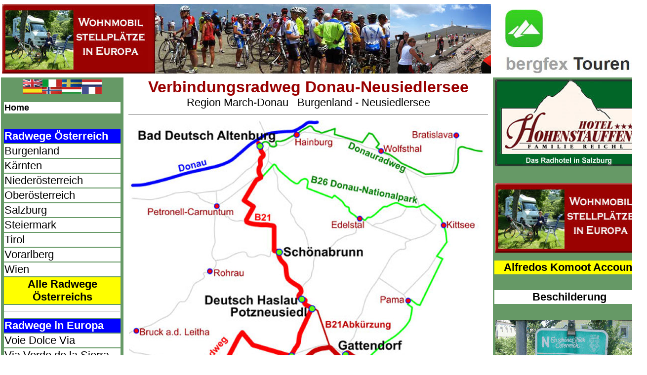

--- FILE ---
content_type: text/html
request_url: http://www.fahr-radwege.com/VerbindungradwegDonauNeusiedlersee.htm
body_size: 4411
content:
<!DOCTYPE HTML PUBLIC "-//W3C//DTD HTML 4.01 Transitional//EN">
<html>
<head>
<TITLE>       Verbindungsradweg Donau-Neusiedlersee     </TITLE>
<meta name="Author" content="Alfredo">
<meta name="Publisher" content="Alfredo">
<meta name="Copyright" content="Alfred">
<meta name="Keywords" content="Radweg,radwege,fahrradweg,fahrradwege,radtouren,flussradwege,donauradweg,murradweg,
drauradweg, ennsradweg,tauernradweg,innradweg,bodenseeradweg,thermenradweg,neusiedlerseeradweg,
traisentalradweg,kamptalradweg,radreisen,seenradwege,woertherseeradweg,mozartradweg,
salzkammergutradweg,lechtalradweg,urlaub,radurlaub,reisen,triestingtalradweg,salzundseenradweg,
feistritztalradweg,zillertalradweg,bajuwarenradweg,Apfelland,radwegemostviertel,
radwegeweinviertel,radwegesteiermark,radwegeoesterreich,iseltalradweg ">
<meta name="Audience" content="Alle">
<meta name="Content-language" content="DE">
<meta name="Page-type" content="Radfahren">
<meta name="Robots" content="INDEX,FOLLOW">
<meta name="language" content="deutsch, de">
<meta name="distribution" content="Radwege Oesterreich,Spanien,Radwege Deutschland,Frankreich">
<meta name="siteinfo" content="https://www.fahr-radwege.com">
<meta http-equiv="Content-Type" content="text/html; charset=iso-8859-1">
<style type="text/css">
<!--
body,td,th {
	font-family: Arial,Times New Roman;
	font-size: 22px;
}
-->
</style>
<script language="JavaScript" type="text/JavaScript">
<!--
function MM_reloadPage(init) {  //reloads the window if Nav4 resized
  if (init==true) with (navigator) {if ((appName=="Netscape")&&(parseInt(appVersion)==4)) {
    document.MM_pgW=innerWidth; document.MM_pgH=innerHeight; onresize=MM_reloadPage; }}
  else if (innerWidth!=document.MM_pgW || innerHeight!=document.MM_pgH) location.reload();
}
MM_reloadPage(true);
//-->
</script>


<script async src="https://pagead2.googlesyndication.com/pagead/js/adsbygoogle.js"></script>
<script>
     (adsbygoogle = window.adsbygoogle || []).push({
          google_ad_client: "ca-pub-5555198700998932",
          enable_page_level_ads: true
     });
</script>




<style type="text/css">
<!--
a , a:hover{
	text-decoration: none;
}
-->
</style>




</head>
<body text="#000000" link="#000000" vlink="#000000" alink="#000000" leftmargin="0" topmargin="0">
<div align="left"> 
  <table width="1310" align="center">
    <tr> 
      <td colspan="2"> <div align="center"><a href="SchnellsucheStellplatz.htm" target="_self"><img src="Logo990.jpg" alt="Stellplaetze Spanien-Deutschland" width="990" height="141" border="0"></a></div></td>
      <td width="308"><a href="https://www.bergfex.at/" target="_blank"><img src="BannerBergfex.jpg" alt="Bergfex" width="302" height="151" border="0"></a></td>
    </tr>
    <tr> 
      <td width="241" height="1322" valign="top" bgcolor="#669966"> <div align="center"> 
          <table width="241" border="0">
            <tr> 
              <td width="235" height="8"><div align="center"><img src="BannerFahnen.jpg" width="160" height="30"></div></td>
            </tr>
            <tr> 
              <td height="8"><div align="center"> 
                  <div id="google_translate_element"></div>
                  <script type="text/javascript">
function googleTranslateElementInit() {
  new google.translate.TranslateElement({pageLanguage: 'de', includedLanguages: 'bg,da,de,el,en,es,fi,fr,hr,hu,it,ja,lt,nl,no,pl,pt,ro,ru,sk,sl,sr,sv,tr'}, 'google_translate_element');
}
</script>
                  <script type="text/javascript" src="//translate.google.com/translate_a/element.js?cb=googleTranslateElementInit"></script>
                </div></td>
            </tr>
            <!--DWLayoutTable-->
            <tr> 
              <td valign="top"><table width="225" border="0" align="center">
                  <tr> 
                    <td height="21" valign="middle" bgcolor="#FFFFFF"><strong><font size="4"><a href="startseite.htm" target="_self">Home</a></font></strong></td>
                  </tr>
                  <tr> 
                    <td height="21" valign="middle" bgcolor="#669966">&nbsp;</td>
                  </tr>
                  <tr> 
                    <td height="21" valign="middle" bgcolor="#0000FF"><font color="#FFFFFF"><strong>Radwege 
                      &Ouml;sterreich</strong></font> </td>
                  </tr>
                  <tr> 
                    <td width="219" height="21" valign="middle" bgcolor="#FFFFFF"><font color="#000000"><a href="landburgenland.htm" target="_self">Burgenland</a></font></td>
                  </tr>
                  <tr> 
                    <td height="21" valign="middle" bgcolor="#FFFFFF"><a href="landkaernten.htm" target="_self">K&auml;rnten</a></td>
                  </tr>
                  <tr> 
                    <td height="21" valign="middle" bgcolor="#FFFFFF"><a href="landniederoesterreich.htm" target="_self">Nieder&ouml;sterreich</a></td>
                  </tr>
                  <tr> 
                    <td height="21" valign="middle" bgcolor="#FFFFFF"><a href="landoberoesterreich.htm" target="_self">Ober&ouml;sterreich</a></td>
                  </tr>
                  <tr> 
                    <td height="21" valign="middle" bgcolor="#FFFFFF"><a href="landsalzburg.htm" target="_self">Salzburg</a></td>
                  </tr>
                  <tr> 
                    <td height="21" valign="middle" bgcolor="#FFFFFF"><a href="landsteiermark.htm" target="_self">Steiermark</a></td>
                  </tr>
                  <tr> 
                    <td height="21" valign="middle" bgcolor="#FFFFFF"><a href="landtirol.htm" target="_self">Tirol</a></td>
                  </tr>
                  <tr> 
                    <td height="21" valign="middle" bgcolor="#FFFFFF"><a href="landvorarlberg.htm" target="_self">Vorarlberg</a></td>
                  </tr>
                  <tr> 
                    <td height="21" valign="middle" bgcolor="#FFFFFF"><a href="landwien.htm" target="_self">Wien</a></td>
                  </tr>
                  <tr> 
                    <td height="21" valign="middle" bgcolor="#FFFF00"> <div align="center"><strong><a href="Schnellsuche.htm" target="_self">Alle 
                        Radwege &Ouml;sterreichs </a></strong></div></td>
                  </tr>
                  <tr> 
                    <td height="21" valign="middle" bgcolor="#FFFFFF"><hr></td>
                  </tr>
                  <tr> 
                    <td height="21" valign="middle" bgcolor="#0000FF"><strong><font color="#FFFFFF">Radwege 
                      in Europa</font></strong></td>
                  </tr>
                  <tr> 
                    <td height="21" valign="middle" bgcolor="#FFFFFF"><a href="VoieDolceVia.htm" target="_blank">Voie 
                      Dolce Via</a></td>
                  </tr>
                  <tr> 
                    <td height="21" valign="middle" bgcolor="#FFFFFF"><font color="#000000"><a href="ViaVerdedelaSierra.htm" target="_blank">Via 
                      Verde de la Sierra</a></font></td>
                  </tr>
                  <tr> 
                    <td height="21" valign="middle" bgcolor="#FFFFFF"><font color="#000000"><a href="Travisio.html" target="_blank">Travisio 
                      - Mojstrana</a></font></td>
                  </tr>
                  <tr> 
                    <td height="21" valign="middle" bgcolor="#FFFFFF"><font color="#000000"><a href="GroennRoute.htm" target="_blank">Gr&oslash;nn-Rute</a></font></td>
                  </tr>
                  <tr> 
                    <td height="21" valign="middle" bgcolor="#FFFF00"><strong><a href="AuslandRadwege.htm" target="_self">Weitere 
                      Radtouren </a></strong></td>
                  </tr>
                  <tr> 
                    <td height="21" valign="middle" bgcolor="#FFFFFF"><hr></td>
                  </tr>
                  <tr> 
                    <td height="21" valign="middle" bgcolor="#0000FF"><font color="#FFFFFF"><strong>Bergtouren</strong></font></td>
                  </tr>
                  <tr> 
                    <td height="21" valign="middle" bgcolor="#FFFFFF"><a href="AlpeHuez.htm" target="_self">Alpe 
                      d' Huez</a></td>
                  </tr>
                  <tr> 
                    <td height="21" valign="middle" bgcolor="#FFFFFF"><a href="MontVentoux.htm" target="_self">Mont 
                      Ventoux</a></td>
                  </tr>
                  <tr> 
                    <td height="21" valign="middle" bgcolor="#FFFFFF"><a href="Stilfserjoch.htm" target="_self">Stilfserjoch</a></td>
                  </tr>
                  <tr> 
                    <td height="21" valign="middle" bgcolor="#FFFFFF"> <a href="Zoncolan.htm" target="_self">Monte 
                      Zoncolan</a></td>
                  </tr>
                  <tr> 
                    <td height="21" valign="middle" bgcolor="#FFFFFF"><a href="ColldeJou.htm" target="_self">Coll 
                      de Jou</a></td>
                  </tr>
                  <tr> 
                    <td height="21" valign="middle" bgcolor="#FFFFFF"><a href="Kaunertalgletscher.htm" target="_self">Kaunertalgletscher</a></td>
                  </tr>
                  <tr> 
                    <td height="21" valign="middle" bgcolor="#FFFFFF"><a href="Grossglockner.htm" target="_self">Gro&szlig;glockner</a></td>
                  </tr>
                  <tr> 
                    <td height="21" valign="middle" bgcolor="#FFFF00"><strong><a href="SchnellsucheBergtouren.htm" target="_self">Weitere 
                      Bergtouren </a></strong></td>
                  </tr>
                  <tr> 
                    <td height="21" valign="middle" bgcolor="#FFFFFF"><hr></td>
                  </tr>
                  <tr> 
                    <td height="21" valign="middle" bgcolor="#0000FF"><font color="#FFFFFF"><strong>Seenradwege</strong></font></td>
                  </tr>
                  <tr> 
                    <td height="21" valign="middle" bgcolor="#FFFFFF"><a href="SchnellsucheSeen.htm" target="_self">Achensee</a></td>
                  </tr>
                  <tr> 
                    <td height="27" valign="middle" bgcolor="#FFFFFF"><a href="SchnellsucheSeen.htm" target="_self">Chiemsee-Radweg</a></td>
                  </tr>
                  <tr> 
                    <td height="21" valign="middle" bgcolor="#FFFF00"><div align="center"><font color="#000000" size="3"><strong><a href="SchnellsucheSeen.htm" target="_self">Weitere 
                        Seen und Radwege</a></strong></font></div></td>
                  </tr>
                  <tr> 
                    <td height="21" valign="middle" bgcolor="#FFFFFF"><hr></td>
                  </tr>
                  <tr> 
                    <td height="21" valign="middle" bgcolor="#000000"><font color="#FFFFFF" size="4"><strong>Wichtige 
                      Links</strong> </font></td>
                  </tr>
                  <tr> 
                    <td height="21" valign="middle" bgcolor="#FFFFFF"><a href="SchnellsucheStellplatz.htm" target="_self">Wohnmobilstellplaetze</a></td>
                  </tr>
                  <tr> 
                    <td height="21" valign="middle"><hr></td>
                  </tr>
                  <tr> 
                    <td height="21" valign="middle"><a href="impressum.htm" target="_self">Impressum/Datenschutz</a></td>
                  </tr>
                  <tr>
                    <td height="21" valign="middle">&nbsp;</td>
                  </tr>
                  <tr>
                    <td height="21" valign="middle"><div align="center"><font color="#000000"> 
                        <script async src="//pagead2.googlesyndication.com/pagead/js/adsbygoogle.js"></script>
                        <!-- ReponsivJuni2018 -->
                        <ins class="adsbygoogle"
     style="display:block"
     data-ad-client="ca-pub-5555198700998932"
     data-ad-slot="5787878495"
     data-ad-format="auto"></ins> 
                        <script>
(adsbygoogle = window.adsbygoogle || []).push({});
</script>
                        </font></div></td>
                  </tr>
                </table></td>
            </tr>
          </table>
        </div></td>
      <td width="745" valign="top"><div align="center">
          <table width="520" border="0" cellspacing="0" cellpadding="0">
            <tr> 
              <td width="480"><div align="center"><font color="#990000" size="6"><strong>Verbindungsradweg 
                  Donau-Neusiedlersee</strong></font></div></td>
            </tr>
            <tr> 
              <td><div align="center" class="Stil1"><span class="Stil1"><font color="#000000">Region 
                  March-Donau&nbsp;&nbsp; Burgenland - Neusiedlersee</font></span></div></td>
            </tr>
            <tr> 
              <td><hr size="1" noshade></td>
            </tr>
            <tr valign="middle"> 
              <td height="24" valign="middle"> <div align="center"><img src="VerbindungDonauPlan726.jpg" alt="Donau-Neusiedlersee" width="726" height="1162"> 
                </div></td>
            </tr>
            <tr> 
              <td height="967" valign="top"> <div align="center"> 
                  <table width="542" border="0" cellspacing="0" cellpadding="0">
                    <tr valign="top"> 
                      <td colspan="3"><hr size="1" noshade> </td>
                    </tr>
                    <tr> 
                      <td colspan="3" valign="middle"><font color="#990000"><strong>Anreise:</strong></font><strong><font color="#990000">Auto:</font></strong> 
                        <br>
                        Von Wien &uuml;ber die A 4- Ausfahrt Fischamend und &uuml;ber 
                        die B9 bis Bad Deutsch Altenburg <br> <strong><font color="#990000">Schiff:</font> 
                        </strong>Von Wien bis nach Deutsch Altenburg</td>
                    </tr>
                    <tr> 
                      <td colspan="3" valign="top"><hr size="1" noshade></td>
                    </tr>
                    <tr> 
                      <td colspan="3" valign="top"><font color="#990000"><strong>Beschreibung:</strong></font><br>
                        Dieser Verbindungsradweg f&uuml;hrt meist durch Getreide 
                        und Maisfelder in langen Geraden vom Donauradweg bis zum 
                        Neusiedlersee-Radwanderweg.</td>
                    </tr>
                    <tr> 
                      <td colspan="3"><hr size="1" noshade></td>
                    </tr>
                    <tr> 
                      <td width="163"><font color="#990000"><strong>Streckenl&auml;nge:</strong></font></td>
                      <td width="208">35,2 km</td>
                      <td width="171"><div align="right"><font size="2" face="Arial"></font></div></td>
                    </tr>
                    <tr> 
                      <td><strong><font color="#990000">Strassenbelag:</font></strong></td>
                      <td colspan="2"><font color="#000000">Asphalt/ Schotterstrasse 
                        </font></td>
                    </tr>
                    <tr> 
                      <td><font color="#990000"><strong>Bergauf:</strong></font></td>
                      <td>93 hm</td>
                      <td>&nbsp;</td>
                    </tr>
                    <tr> 
                      <td><strong><font color="#990000">Bergab:</font></strong></td>
                      <td>85 hm</td>
                      <td>&nbsp;</td>
                    </tr>
                    <tr> 
                      <td><font color="#990000"><strong>Profil:</strong></font></td>
                      <td>leicht</td>
                      <td>&nbsp;</td>
                    </tr>
                    <tr> 
                      <td colspan="3"><hr size="1" noshade></td>
                    </tr>
                    <tr> 
                      <td colspan="3" valign="top"><font color="#990000"><strong>Bemerkungen 
                        zur Strecke:<br>
                        </strong></font>Wenn Sie die Route 2 fahren k&ouml;nnen 
                        Sie schon nach Potzneusiedl nach Gattendorf abbiegen, 
                        ich bin bis Neudorf gefahren und dann nach Gattendorf 
                        abgebogen. </td>
                    </tr>
                    <tr> 
                      <td colspan="3" valign="top"><hr size="1" noshade></td>
                    </tr>
                    <tr> 
                      <td colspan="3" valign="top"><table width="722" border="0">
                          <tr> 
                            <td colspan="4"><font color="#990000"><strong>Start&nbsp; 
                              in Deutsch-Altenburg beim Kurzentrum</strong></font></td>
                          </tr>
                          <tr> 
                            <td width="86">km 9,3</td>
                            <td width="225">Sch&ouml;nabrunn</td>
                            <td width="84">km 27,4</td>
                            <td width="309">Parndorf</td>
                          </tr>
                          <tr> 
                            <td>km 12,9</td>
                            <td valign="middle">Deutsch-Haslau</td>
                            <td>km 33,9</td>
                            <td>Bahnhof Neusiedl</td>
                          </tr>
                          <tr> 
                            <td>km 14</td>
                            <td valign="middle">Potzneusiedl</td>
                            <td>km 35,2</td>
                            <td>Neusiedlersee-Radweg</td>
                          </tr>
                          <tr> 
                            <td>km 18</td>
                            <td valign="middle">Neudorf</td>
                            <td>&nbsp;</td>
                            <td>&nbsp;</td>
                          </tr>
                          <tr> 
                            <td colspan="4"><div align="left"><font color="#990000"><strong>Ziel 
                                beim Neusiedlerradweg zwischen Neusiedl und Jois.</strong></font></div></td>
                          </tr>
                        </table></td>
                    </tr>
                    <tr> 
                      <td colspan="3"><hr size="1" noshade></td>
                    </tr>
                    <tr> 
                      <td colspan="3"><div align="center"><img src="DonauNeusiedlersePlan1726.jpg" width="726" height="225"></div></td>
                    </tr>
                    <tr> 
                      <td colspan="3"><hr size="1" noshade></td>
                    </tr>
                    <tr> 
                      <td colspan="3"><table width="722" border="0">
                          <tr> 
                            <td colspan="4"><font color="#990000"><strong>Start&nbsp; 
                              in Deutsch-Altenburg beim Kurzentrum</strong></font></td>
                          </tr>
                          <tr> 
                            <td width="83">km 9,3</td>
                            <td width="214">Sch&ouml;nabrunn</td>
                            <td width="86">km 20,9</td>
                            <td width="321">Gattendorf</td>
                          </tr>
                          <tr> 
                            <td>km 12,9</td>
                            <td valign="middle">Deutsch-Haslau</td>
                            <td>km 26,9</td>
                            <td>Zurndorf</td>
                          </tr>
                          <tr> 
                            <td>km 14</td>
                            <td valign="middle">Potzneusiedl</td>
                            <td>km 34,1</td>
                            <td>Friedrichshof</td>
                          </tr>
                          <tr> 
                            <td>km 18</td>
                            <td valign="middle">Neudorf</td>
                            <td>km 42,1</td>
                            <td>Weiden am See</td>
                          </tr>
                          <tr> 
                            <td colspan="4"><div align="left"><font color="#990000"><strong>Ziel 
                                beim Neusiedlerradweg in Weiden</strong></font></div></td>
                          </tr>
                        </table></td>
                    </tr>
                    <tr> 
                      <td colspan="3"><hr size="1" noshade></td>
                    </tr>
                    <tr> 
                      <td colspan="3"><div align="center"><img src="VerbindungDonauProfil2.jpg" alt="Donau-Neusiedlersee" width="726" height="274"></div></td>
                    </tr>
                    <tr> 
                      <td colspan="3"><hr size="1" noshade></td>
                    </tr>
                    <tr> 
                      <td valign="top"><font color="#990000"><strong>Anschlussradwege</strong></font></td>
                      <td colspan="2" valign="top"><a href="Donauradweg.htm" target="_self">Donauradweg</a></td>
                    </tr>
                    <tr> 
                      <td valign="top">&nbsp;</td>
                      <td colspan="2" valign="top"><a href="SchlosshofTour.htm" target="_self">Schloss-Hof-Bratislava-Tour</a></td>
                    </tr>
                    <tr> 
                      <td valign="top">&nbsp;</td>
                      <td colspan="2" valign="top"><a href="HundsheimerTour.htm" target="_self">Hundsheimer-Berge-Tour</a></td>
                    </tr>
                    <tr> 
                      <td valign="top">&nbsp;</td>
                      <td colspan="2" valign="top"><a href="B26DonauNationalpark.html">B26 
                        Donau-Nationalpark </a></td>
                    </tr>
                    <tr> 
                      <td valign="top">&nbsp;</td>
                      <td colspan="2" valign="top"><a href="B29Windradweg.htm" target="_self">B 
                        29 Windradweg</a></td>
                    </tr>
                    <tr> 
                      <td valign="top">&nbsp;</td>
                      <td colspan="2" valign="top"><span class="Stil3"><a href="RoemerTour.htm" target="_self">R&ouml;mer-Tour</a></span></td>
                    </tr>
                    <tr> 
                      <td valign="top">&nbsp;</td>
                      <td colspan="2" valign="top"><font color="#00FF00"><a href="NaturSchloesserTour.htm" target="_self">Natur/Schl&ouml;ssertour</a></font></td>
                    </tr>
                    <tr> 
                      <td valign="top">&nbsp;</td>
                      <td colspan="2" valign="top"><a href="EntdeckerTour.htm" target="_self">Entdeckertour-Donau-Neusiedl</a></td>
                    </tr>
                    <tr> 
                      <td colspan="3" valign="top"><div align="center"><strong><a href="https://www.google.com/maps/d/edit?mid=1h7i6ddmG6dddCTdlyOFhvSOGNV3BxK34&ll=36.21402408785089%2C-9.861391113243087&z=5" target="_blank"><img src="ButtonAlleRadwege720.jpg" alt="Radwege und Bergtouren" width="720" height="56" border="0"></a></strong></div></td>
                    </tr>
                    <tr> 
                      <td colspan="3" valign="top"><div align="center"><font color="#000000"> 
                          <script async src="//pagead2.googlesyndication.com/pagead/js/adsbygoogle.js"></script>
                          <!-- ReponsivJuni2018 -->
                          <ins class="adsbygoogle"
     style="display:block"
     data-ad-client="ca-pub-5555198700998932"
     data-ad-slot="5787878495"
     data-ad-format="auto"></ins> 
                          <script>
(adsbygoogle = window.adsbygoogle || []).push({});
</script>
                          </font></div></td>
                    </tr>
                    <tr> 
                      <td colspan="3"><hr width="726" size="1" noshade></td>
                    </tr>
                    <tr> 
                      <td colspan="3"><div align="center">&nbsp;<strong><font color="#990000">Strecke 
                          abgefahren mit dem Rad von Alfredo am 14 Juli 2007 <br>
                          bei 37 Grad im Schatten und am 13 April 2011</font></strong></div></td>
                    </tr>
                  </table>
                </div></td>
            </tr>
          </table>
        </div></td>
      <td valign="top" bgcolor="669966"><div align="center"> 
          <table width="190" border="0">
            <!--DWLayoutTable-->
            <tr> 
              <td height="11"><font color="#990000" size="2"><strong><a href="https://www.hotel-hohenstauffen.at/salzburg/" target="_blank"><img src="BannerHohenstauffen302.jpg" alt="Radwege Salzburg " width="302" height="176" border="0"></a></strong></font></td>
            </tr>
            <tr> 
              <td height="11"><!--DWLayoutEmptyCell-->&nbsp;</td>
            </tr>
            <tr> 
              <td height="11"><a href="SchnellsucheStellplatz.htm" target="_blank"><img src="LogoStellplatz310.jpg" alt="Stellplatz Deutschland" width="302" height="141" border="0"></a></td>
            </tr>
            <tr> 
              <td height="11"><div align="center"><font color="#990000" size="2"><strong></strong></font></div></td>
            </tr>
            <tr> 
              <td bgcolor="#FFFF00"> <div align="center"><strong><a href="https://www.komoot.com/de-de/user/2223213430361" target="_blank">Alfredos 
                  Komoot Account</a></strong></div></td>
            </tr>
            <tr> 
              <td><!--DWLayoutEmptyCell-->&nbsp;</td>
            </tr>
            <tr> 
              <td bgcolor="#FFFFFF"> <div align="center"><strong>Beschilderung</strong></div></td>
            </tr>
            <tr> 
              <td><!--DWLayoutEmptyCell-->&nbsp;</td>
            </tr>
            <tr> 
              <td><div align="center"><img src="VerbindungDonau1300.jpg" width="300" height="225"></div></td>
            </tr>
            <tr> 
              <td><!--DWLayoutEmptyCell-->&nbsp;</td>
            </tr>
            <tr> 
              <td><div align="center"><img src="VerbindungDonau2300.jpg" width="300" height="225"></div></td>
            </tr>
            <tr> 
              <td><!--DWLayoutEmptyCell-->&nbsp;</td>
            </tr>
            <tr> 
              <td><div align="center"><font color="#000000"> 
                  <script async src="//pagead2.googlesyndication.com/pagead/js/adsbygoogle.js"></script>
                  <!-- ReponsivJuni2018 -->
                  <ins class="adsbygoogle"
     style="display:block"
     data-ad-client="ca-pub-5555198700998932"
     data-ad-slot="5787878495"
     data-ad-format="auto"></ins> 
                  <script>
(adsbygoogle = window.adsbygoogle || []).push({});
</script>
                  </font></div></td>
            </tr>
            <tr> 
              <td><!--DWLayoutEmptyCell-->&nbsp;</td>
            </tr>
            <tr> 
              <td><!--DWLayoutEmptyCell-->&nbsp;</td>
            </tr>
            <tr> 
              <td><!--DWLayoutEmptyCell-->&nbsp;</td>
            </tr>
            <tr> 
              <td><div align="center"></div></td>
            </tr>
          </table>
        </div></td>
    </tr>
    <tr> 
      <td height="20" valign="top" bgcolor="#669966">&nbsp;</td>
      <td valign="top" bgcolor="#669966">&nbsp;</td>
      <td valign="top" bgcolor="#669966">&nbsp;</td>
    </tr>
  </table>
</div>
</body>
</html>


--- FILE ---
content_type: text/html; charset=utf-8
request_url: https://www.google.com/recaptcha/api2/aframe
body_size: 266
content:
<!DOCTYPE HTML><html><head><meta http-equiv="content-type" content="text/html; charset=UTF-8"></head><body><script nonce="W2O-hXpGLdfYy8eMmApu2g">/** Anti-fraud and anti-abuse applications only. See google.com/recaptcha */ try{var clients={'sodar':'https://pagead2.googlesyndication.com/pagead/sodar?'};window.addEventListener("message",function(a){try{if(a.source===window.parent){var b=JSON.parse(a.data);var c=clients[b['id']];if(c){var d=document.createElement('img');d.src=c+b['params']+'&rc='+(localStorage.getItem("rc::a")?sessionStorage.getItem("rc::b"):"");window.document.body.appendChild(d);sessionStorage.setItem("rc::e",parseInt(sessionStorage.getItem("rc::e")||0)+1);localStorage.setItem("rc::h",'1768517413856');}}}catch(b){}});window.parent.postMessage("_grecaptcha_ready", "*");}catch(b){}</script></body></html>